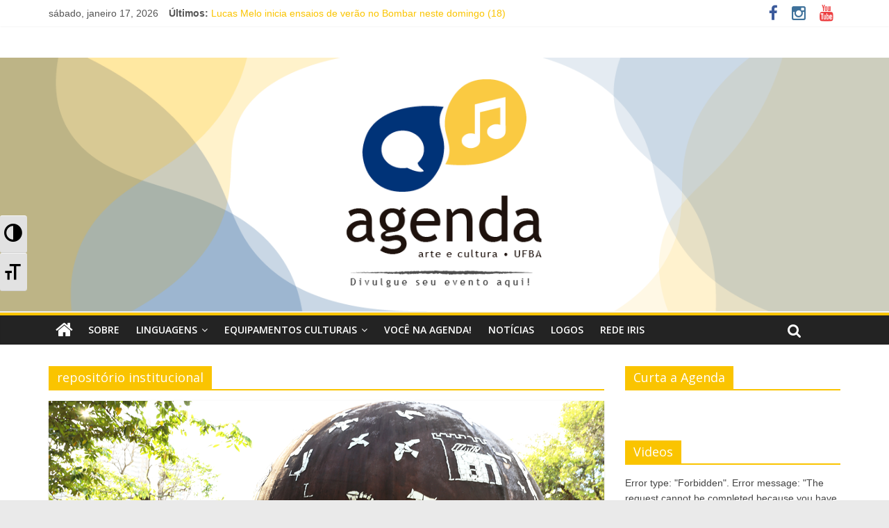

--- FILE ---
content_type: text/html; charset=UTF-8
request_url: https://www.agendartecultura.com.br/tag/repositorio-institucional/
body_size: 10705
content:

<!DOCTYPE html>
<html lang="pt-BR">
<head>
<meta charset="UTF-8" />
<meta name="viewport" content="width=device-width, initial-scale=1">
<link rel="profile" href="http://gmpg.org/xfn/11" />
<link rel="pingback" href="https://www.agendartecultura.com.br/xmlrpc.php" />
<title>repositório institucional &#8211; Agenda Arte e Cultura</title>

<!-- This site is optimized with the Yoast WordPress SEO plugin v1.4.18 - http://yoast.com/wordpress/seo/ -->
<link rel="canonical" href="https://www.agendartecultura.com.br/tag/repositorio-institucional/" />
<!-- / Yoast WordPress SEO plugin. -->

<link rel="dns-prefetch" href="//connect.facebook.net">
<link rel="alternate" type="application/rss+xml" title="Feed de Agenda Arte e Cultura &raquo;" href="https://www.agendartecultura.com.br/feed/" />
<link rel="alternate" type="application/rss+xml" title="Agenda Arte e Cultura &raquo;  Feed de comentários" href="https://www.agendartecultura.com.br/comments/feed/" />
<link rel="alternate" type="application/rss+xml" title="Feed da tag Agenda Arte e Cultura &raquo; repositório institucional" href="https://www.agendartecultura.com.br/tag/repositorio-institucional/feed/" />
		<script type="text/javascript">
			window._wpemojiSettings = {"baseUrl":"https:\/\/s.w.org\/images\/core\/emoji\/72x72\/","ext":".png","source":{"concatemoji":"https:\/\/www.agendartecultura.com.br\/wp-includes\/js\/wp-emoji-release.min.js?ver=4.4.15"}};
			!function(a,b,c){function d(a){var c,d,e,f=b.createElement("canvas"),g=f.getContext&&f.getContext("2d"),h=String.fromCharCode;return g&&g.fillText?(g.textBaseline="top",g.font="600 32px Arial","flag"===a?(g.fillText(h(55356,56806,55356,56826),0,0),f.toDataURL().length>3e3):"diversity"===a?(g.fillText(h(55356,57221),0,0),c=g.getImageData(16,16,1,1).data,g.fillText(h(55356,57221,55356,57343),0,0),c=g.getImageData(16,16,1,1).data,e=c[0]+","+c[1]+","+c[2]+","+c[3],d!==e):("simple"===a?g.fillText(h(55357,56835),0,0):g.fillText(h(55356,57135),0,0),0!==g.getImageData(16,16,1,1).data[0])):!1}function e(a){var c=b.createElement("script");c.src=a,c.type="text/javascript",b.getElementsByTagName("head")[0].appendChild(c)}var f,g;c.supports={simple:d("simple"),flag:d("flag"),unicode8:d("unicode8"),diversity:d("diversity")},c.DOMReady=!1,c.readyCallback=function(){c.DOMReady=!0},c.supports.simple&&c.supports.flag&&c.supports.unicode8&&c.supports.diversity||(g=function(){c.readyCallback()},b.addEventListener?(b.addEventListener("DOMContentLoaded",g,!1),a.addEventListener("load",g,!1)):(a.attachEvent("onload",g),b.attachEvent("onreadystatechange",function(){"complete"===b.readyState&&c.readyCallback()})),f=c.source||{},f.concatemoji?e(f.concatemoji):f.wpemoji&&f.twemoji&&(e(f.twemoji),e(f.wpemoji)))}(window,document,window._wpemojiSettings);
		</script>
		<style type="text/css">
img.wp-smiley,
img.emoji {
	display: inline !important;
	border: none !important;
	box-shadow: none !important;
	height: 1em !important;
	width: 1em !important;
	margin: 0 .07em !important;
	vertical-align: -0.1em !important;
	background: none !important;
	padding: 0 !important;
}
</style>
<link rel='stylesheet' id='lptw-style-css'  href='https://www.agendartecultura.com.br/wp-content/plugins/advanced-recent-posts/lptw-recent-posts.css?ver=4.4.15' type='text/css' media='all' />
<link rel='stylesheet' id='gapplayer-css'  href='https://www.agendartecultura.com.br/wp-content/plugins/gif-animation-preview/gapplayer.min.css?ver=1.8.2' type='text/css' media='all' />
<link rel='stylesheet' id='sb_instagram_styles-css'  href='https://www.agendartecultura.com.br/wp-content/plugins/instagram-feed/css/sb-instagram.css?ver=1.3.11' type='text/css' media='all' />
<link rel='stylesheet' id='sb_instagram_icons-css'  href='//netdna.bootstrapcdn.com/font-awesome/4.2.0/css/font-awesome.min.css?1&#038;ver=4.2.0' type='text/css' media='all' />
<link rel='stylesheet' id='wpa-style-css'  href='https://www.agendartecultura.com.br/wp-content/plugins/wp-accessibility/css/wpa-style.css?ver=4.4.15' type='text/css' media='all' />
<link rel='stylesheet' id='ui-font.css-css'  href='https://www.agendartecultura.com.br/wp-content/plugins/wp-accessibility/toolbar/fonts/css/a11y-toolbar.css?ver=4.4.15' type='text/css' media='all' />
<link rel='stylesheet' id='ui-a11y.css-css'  href='https://www.agendartecultura.com.br/wp-content/plugins/wp-accessibility/toolbar/css/a11y.css?ver=4.4.15' type='text/css' media='all' />
<link rel='stylesheet' id='ui-fontsize.css-css'  href='https://www.agendartecultura.com.br/wp-content/plugins/wp-accessibility/toolbar/css/a11y-fontsize.css?ver=4.4.15' type='text/css' media='all' />
<link rel='stylesheet' id='magnific-popup-au-css'  href='https://www.agendartecultura.com.br/wp-content/plugins/youtube-channel/assets/lib/magnific-popup/magnific-popup.min.css?ver=3.0.9' type='text/css' media='all' />
<link rel='stylesheet' id='youtube-channel-css'  href='https://www.agendartecultura.com.br/wp-content/plugins/youtube-channel/assets/css/youtube-channel.css?ver=3.0.9' type='text/css' media='all' />
<link rel='stylesheet' id='colormag_google_fonts-css'  href='//fonts.googleapis.com/css?family=Open+Sans%3A400%2C600&#038;ver=4.4.15' type='text/css' media='all' />
<link rel='stylesheet' id='colormag_style-css'  href='https://www.agendartecultura.com.br/wp-content/themes/colormag/style.css?ver=4.4.15' type='text/css' media='all' />
<link rel='stylesheet' id='colormag-fontawesome-css'  href='https://www.agendartecultura.com.br/wp-content/themes/colormag/fontawesome/css/font-awesome.css?ver=4.2.1' type='text/css' media='all' />
<link rel='stylesheet' id='colormag-featured-image-popup-css-css'  href='https://www.agendartecultura.com.br/wp-content/themes/colormag/js/magnific-popup/magnific-popup.css?ver=20150310' type='text/css' media='all' />
<link rel='stylesheet' id='youtube-channel-gallery-css'  href='https://www.agendartecultura.com.br/wp-content/plugins/youtube-channel-gallery/styles.css?ver=4.4.15' type='text/css' media='all' />
<link rel='stylesheet' id='jquery.magnific-popup-css'  href='https://www.agendartecultura.com.br/wp-content/plugins/youtube-channel-gallery/magnific-popup.css?ver=4.4.15' type='text/css' media='all' />
<link rel='stylesheet' id='A2A_SHARE_SAVE-css'  href='https://www.agendartecultura.com.br/wp-content/plugins/add-to-any/addtoany.min.css?ver=1.12' type='text/css' media='all' />
<script type='text/javascript' src='https://www.agendartecultura.com.br/wp-includes/js/jquery/jquery.js?ver=1.11.3'></script>
<script type='text/javascript' src='https://www.agendartecultura.com.br/wp-includes/js/jquery/jquery-migrate.min.js?ver=1.2.1'></script>
<script type='text/javascript' src='https://www.agendartecultura.com.br/wp-content/plugins/wp-accessibility/js/skiplinks.webkit.js?ver=4.4.15'></script>
<script type='text/javascript' src='https://www.agendartecultura.com.br/wp-content/themes/colormag/js/colormag-custom.js?ver=4.4.15'></script>
<link rel='https://api.w.org/' href='https://www.agendartecultura.com.br/wp-json/' />
<link rel="EditURI" type="application/rsd+xml" title="RSD" href="https://www.agendartecultura.com.br/xmlrpc.php?rsd" />
<link rel="wlwmanifest" type="application/wlwmanifest+xml" href="https://www.agendartecultura.com.br/wp-includes/wlwmanifest.xml" /> 
<meta name="generator" content="WordPress 4.4.15" />

<script type="text/javascript"><!--
var a2a_config=a2a_config||{},wpa2a={done:false,html_done:false,script_ready:false,script_load:function(){var a=document.createElement('script'),s=document.getElementsByTagName('script')[0];a.type='text/javascript';a.async=true;a.src='https://static.addtoany.com/menu/page.js';s.parentNode.insertBefore(a,s);wpa2a.script_load=function(){};},script_onready:function(){wpa2a.script_ready=true;if(wpa2a.html_done)wpa2a.init();},init:function(){for(var i=0,el,target,targets=wpa2a.targets,length=targets.length;i<length;i++){el=document.getElementById('wpa2a_'+(i+1));target=targets[i];a2a_config.linkname=target.title;a2a_config.linkurl=target.url;if(el){a2a.init('page',{target:el});el.id='';}wpa2a.done=true;}wpa2a.targets=[];}};a2a_config.callbacks=a2a_config.callbacks||[];a2a_config.callbacks.push({ready:wpa2a.script_onready});a2a_config.templates=a2a_config.templates||{};a2a_localize = {
	Share: "Compartilhar",
	Save: "Salvar",
	Subscribe: "Inscrever",
	Email: "Email",
	Bookmark: "Favoritos",
	ShowAll: "Mostrar tudo",
	ShowLess: "Mostrar menos",
	FindServices: "Procurar serviço(s)",
	FindAnyServiceToAddTo: "Encontrar rapidamente qualquer serviço para",
	PoweredBy: "Serviço fornecido por",
	ShareViaEmail: "Share via email",
	SubscribeViaEmail: "Subscribe via email",
	BookmarkInYourBrowser: "Adicionar aos favoritos",
	BookmarkInstructions: "Press Ctrl+D or \u2318+D to bookmark this page",
	AddToYourFavorites: "Adicionar a favoritos",
	SendFromWebOrProgram: "Send from any email address or email program",
	EmailProgram: "Email program",
	More: "More&#8230;"
};

a2a_config.show_title=1;
//--></script>

<style type='text/css'>
	
		.wpa-hide-ltr#skiplinks a, #skiplinks a:hover, .wpa-hide-ltr#skiplinks a:visited {  }
		.wpa-hide-ltr#skiplinks a:active,  .wpa-hide-ltr#skiplinks a:focus { background-color: #f1f1f1; box-shadow: 0 0 2px 2px rgba(0, 0, 0, 0.6); clip: auto; color: #21759b; display: block; font-size: 14px; font-weight: bold; height: auto; line-height: normal; padding: 15px 23px 14px; position: absolute; left: 5px; top: 5px; text-decoration: none; text-transform: none; width: auto; z-index: 100000;  }
		
</style><!-- Agenda Arte e Cultura Internal Styles --><style type="text/css"> .colormag-button,blockquote,button,input[type=reset],input[type=button],input[type=submit]{background-color:#fac400}#site-title a,.next a:hover,.previous a:hover,.social-links i.fa:hover,a{color:#fac400}.fa.search-top:hover{background-color:#fac400}#site-navigation{border-top:4px solid #fac400}.home-icon.front_page_on,.main-navigation a:hover,.main-navigation ul li ul li a:hover,.main-navigation ul li ul li:hover>a,.main-navigation ul li.current-menu-ancestor>a,.main-navigation ul li.current-menu-item ul li a:hover,.main-navigation ul li.current-menu-item>a,.main-navigation ul li.current_page_ancestor>a,.main-navigation ul li.current_page_item>a,.main-navigation ul li:hover>a,.main-small-navigation li a:hover,.site-header .menu-toggle:hover{background-color:#fac400}.main-small-navigation .current-menu-item>a,.main-small-navigation .current_page_item>a{background:#fac400}.promo-button-area a:hover{border:2px solid #fac400;background-color:#fac400}#content .wp-pagenavi .current,#content .wp-pagenavi a:hover,.format-link .entry-content a,.pagination span{background-color:#fac400}.pagination a span:hover{color:#fac400;border-color:#fac400}#content .comments-area a.comment-edit-link:hover,#content .comments-area a.comment-permalink:hover,#content .comments-area article header cite a:hover,.comments-area .comment-author-link a:hover{color:#fac400}.comments-area .comment-author-link span{background-color:#fac400}.comment .comment-reply-link:hover,.nav-next a,.nav-previous a{color:#fac400}#secondary .widget-title{border-bottom:2px solid #fac400}#secondary .widget-title span{background-color:#fac400}.footer-widgets-area .widget-title{border-bottom:2px solid #fac400}.footer-widgets-area .widget-title span{background-color:#fac400}.footer-widgets-area a:hover{color:#fac400}.advertisement_above_footer .widget-title{border-bottom:2px solid #fac400}.advertisement_above_footer .widget-title span{background-color:#fac400}a#scroll-up i{color:#fac400}.page-header .page-title{border-bottom:2px solid #fac400}#content .post .article-content .above-entry-meta .cat-links a,.page-header .page-title span{background-color:#fac400}#content .post .article-content .entry-title a:hover,.entry-meta .byline i,.entry-meta .cat-links i,.entry-meta a,.post .entry-title a:hover,.search .entry-title a:hover{color:#fac400}.entry-meta .post-format i{background-color:#fac400}.entry-meta .comments-link a:hover,.entry-meta .edit-link a:hover,.entry-meta .posted-on a:hover,.entry-meta .tag-links a:hover,.single #content .tags a:hover{color:#fac400}.more-link,.no-post-thumbnail{background-color:#fac400}.post-box .entry-meta .cat-links a:hover,.post-box .entry-meta .posted-on a:hover,.post.post-box .entry-title a:hover{color:#fac400}.widget_featured_slider .slide-content .above-entry-meta .cat-links a{background-color:#fac400}.widget_featured_slider .slide-content .below-entry-meta .byline a:hover,.widget_featured_slider .slide-content .below-entry-meta .comments a:hover,.widget_featured_slider .slide-content .below-entry-meta .posted-on a:hover,.widget_featured_slider .slide-content .entry-title a:hover{color:#fac400}.widget_highlighted_posts .article-content .above-entry-meta .cat-links a{background-color:#fac400}.byline a:hover,.comments a:hover,.edit-link a:hover,.posted-on a:hover,.tag-links a:hover,.widget_highlighted_posts .article-content .below-entry-meta .byline a:hover,.widget_highlighted_posts .article-content .below-entry-meta .comments a:hover,.widget_highlighted_posts .article-content .below-entry-meta .posted-on a:hover,.widget_highlighted_posts .article-content .entry-title a:hover{color:#fac400}.widget_featured_posts .article-content .above-entry-meta .cat-links a{background-color:#fac400}.widget_featured_posts .article-content .entry-title a:hover{color:#fac400}.widget_featured_posts .widget-title{border-bottom:2px solid #fac400}.widget_featured_posts .widget-title span{background-color:#fac400}.related-posts-main-title .fa,.single-related-posts .article-content .entry-title a:hover{color:#fac400}</style>
<meta property="og:site_name" content="Agenda Arte e Cultura">
<meta property="og:type" content="website">
<meta property="og:locale" content="pt_BR">
<meta property="fb:app_id" content="369324773179009">
<meta property="og:title" content="repositório institucional Archives - Agenda Arte e Cultura">
<link rel="icon" href="https://www.agendartecultura.com.br/wp-content/uploads/2018/09/cropped-perfilface2-32x32.png" sizes="32x32" />
<link rel="icon" href="https://www.agendartecultura.com.br/wp-content/uploads/2018/09/cropped-perfilface2-192x192.png" sizes="192x192" />
<link rel="apple-touch-icon-precomposed" href="https://www.agendartecultura.com.br/wp-content/uploads/2018/09/cropped-perfilface2-180x180.png" />
<meta name="msapplication-TileImage" content="https://www.agendartecultura.com.br/wp-content/uploads/2018/09/cropped-perfilface2-270x270.png" />

<!-- BEGIN GADWP v4.9.3.2 Universal Tracking - https://deconf.com/google-analytics-dashboard-wordpress/ -->
<script>
  (function(i,s,o,g,r,a,m){i['GoogleAnalyticsObject']=r;i[r]=i[r]||function(){
  (i[r].q=i[r].q||[]).push(arguments)},i[r].l=1*new Date();a=s.createElement(o),
  m=s.getElementsByTagName(o)[0];a.async=1;a.src=g;m.parentNode.insertBefore(a,m)
  })(window,document,'script','//www.google-analytics.com/analytics.js','ga');
  ga('create', 'UA-29734322-2', 'auto');
  ga('send', 'pageview');
</script>

<!-- END GADWP Universal Tracking -->

</head>

<body class="archive tag tag-repositorio-institucional tag-1033  wide">
<div id="page" class="hfeed site">
		<header id="masthead" class="site-header clearfix">
		<div id="header-text-nav-container" class="clearfix">
                     <div class="news-bar">
               <div class="inner-wrap clearfix">
                     <div class="date-in-header">
      sábado, janeiro 17, 2026   </div>

                     <div class="breaking-news">
      <strong class="breaking-news-latest">Últimos:</strong>
      <ul class="newsticker">
               <li>
            <a href="https://www.agendartecultura.com.br/eventos/lucas-melo-inicia-ensaios-verao-bombar-neste-domingo-18/" title="Lucas Melo inicia ensaios de verão no Bombar neste domingo (18)">Lucas Melo inicia ensaios de verão no Bombar neste domingo (18)</a>
         </li>
               <li>
            <a href="https://www.agendartecultura.com.br/noticias/programacao-educativa-gratuita-marca-mes-janeiro-galeria-mercado-casa-historias-salvador/" title="Programação educativa gratuita marca o mês de janeiro na Galeria Mercado e na Casa das Histórias de Salvador">Programação educativa gratuita marca o mês de janeiro na Galeria Mercado e na Casa das Histórias de Salvador</a>
         </li>
               <li>
            <a href="https://www.agendartecultura.com.br/teatro/teatro-gamboa-estreia-programacao-2026-exposicao-shows-oficinas-segundas-feiras/" title="Teatro Gamboa estreia programação de 2026 com exposição, shows e oficinas às segundas-feiras">Teatro Gamboa estreia programação de 2026 com exposição, shows e oficinas às segundas-feiras</a>
         </li>
               <li>
            <a href="https://www.agendartecultura.com.br/musica/rapper-baiano-tas-lanca-campanha-financiamento-coletivo-disco-saiba-contribuir/" title="Rapper baiano Tas lança campanha de financiamento coletivo para novo disco, saiba como contribuir">Rapper baiano Tas lança campanha de financiamento coletivo para novo disco, saiba como contribuir</a>
         </li>
               <li>
            <a href="https://www.agendartecultura.com.br/noticias/inscricoes-abertas-i-festival-artes-cineteatro-2-julho/" title="Inscrições abertas para o I Festival das Artes do Cineteatro 2 de Julho">Inscrições abertas para o I Festival das Artes do Cineteatro 2 de Julho</a>
         </li>
            </ul>
   </div>
   
                  	<div class="social-links clearfix">
		<ul>
		<li><a href="https://www.facebook.com/agendartecult/" target="_blank"><i class="fa fa-facebook"></i></a></li><li><a href="https://www.instagram.com/agendartecultura/" target="_blank"><i class="fa fa-instagram"></i></a></li><li><a href="/agendartecultura" target="_blank"><i class="fa fa-youtube"></i></a></li>		</ul>
	</div><!-- .social-links -->
	               </div>
            </div>
         
			
			<div class="inner-wrap">

				<div id="header-text-nav-wrap" class="clearfix">
					<div id="header-left-section">
												<div id="header-text" class="screen-reader-text">
                                             <h3 id="site-title">
                           <a href="https://www.agendartecultura.com.br/" title="Agenda Arte e Cultura" rel="home">Agenda Arte e Cultura</a>
                        </h3>
                     							                        <p id="site-description">Agenda digital artística e cultural da Universidade e de Salvador</p>
                     <!-- #site-description -->
						</div><!-- #header-text -->
					</div><!-- #header-left-section -->
					<div id="header-right-section">
									    	</div><!-- #header-right-section -->

			   </div><!-- #header-text-nav-wrap -->

			</div><!-- .inner-wrap -->

					<a href="https://www.agendartecultura.com.br/" title="Agenda Arte e Cultura" rel="home">
				<div class="header-image-wrap"><img src="https://www.agendartecultura.com.br/wp-content/uploads/2018/09/novacapasite-1.png" class="header-image" width="1400" height="400" alt="Agenda Arte e Cultura"></div>
			</a>
		
			<nav id="site-navigation" class="main-navigation clearfix" role="navigation">
				<div class="inner-wrap clearfix">
					                  <div class="home-icon">
                     <a href="https://www.agendartecultura.com.br/" title="Agenda Arte e Cultura"><i class="fa fa-home"></i></a>
                  </div>
                                 <h4 class="menu-toggle"></h4>
               <div class="menu-primary-container"><ul id="menu-menu-principal" class="menu"><li id="menu-item-4292" class="menu-item menu-item-type-post_type menu-item-object-page menu-item-4292"><a href="https://www.agendartecultura.com.br/sobre/">Sobre</a></li>
<li id="menu-item-4275" class="menu-item menu-item-type-custom menu-item-object-custom menu-item-has-children menu-item-4275"><a href="/">Linguagens</a>
<ul class="sub-menu">
	<li id="menu-item-4279" class="menu-item menu-item-type-taxonomy menu-item-object-category menu-item-4279"><a href="https://www.agendartecultura.com.br/category/artes-visuais/">Artes Visuais</a></li>
	<li id="menu-item-4280" class="menu-item menu-item-type-taxonomy menu-item-object-category menu-item-4280"><a href="https://www.agendartecultura.com.br/category/audiovisual-2/">Audiovisual</a></li>
	<li id="menu-item-4285" class="menu-item menu-item-type-taxonomy menu-item-object-category menu-item-4285"><a href="https://www.agendartecultura.com.br/category/danca/">Dança</a></li>
	<li id="menu-item-4287" class="menu-item menu-item-type-taxonomy menu-item-object-category menu-item-4287"><a href="https://www.agendartecultura.com.br/category/entrevistas/">Entrevistas</a></li>
	<li id="menu-item-4277" class="menu-item menu-item-type-taxonomy menu-item-object-category menu-item-4277"><a href="https://www.agendartecultura.com.br/category/eventos/">Eventos</a></li>
	<li id="menu-item-4289" class="menu-item menu-item-type-taxonomy menu-item-object-category menu-item-4289"><a href="https://www.agendartecultura.com.br/category/fotografia/">Fotografia</a></li>
	<li id="menu-item-4282" class="menu-item menu-item-type-taxonomy menu-item-object-category menu-item-4282"><a href="https://www.agendartecultura.com.br/category/livro-e-leitura/">Livro e leitura</a></li>
	<li id="menu-item-4281" class="menu-item menu-item-type-taxonomy menu-item-object-category menu-item-4281"><a href="https://www.agendartecultura.com.br/category/musica/">Música</a></li>
	<li id="menu-item-4276" class="menu-item menu-item-type-taxonomy menu-item-object-category menu-item-4276"><a href="https://www.agendartecultura.com.br/category/noticias/">Notícias</a></li>
	<li id="menu-item-4278" class="menu-item menu-item-type-taxonomy menu-item-object-category menu-item-4278"><a href="https://www.agendartecultura.com.br/category/patrimonio/">Patrimônio</a></li>
	<li id="menu-item-4283" class="menu-item menu-item-type-taxonomy menu-item-object-category menu-item-4283"><a href="https://www.agendartecultura.com.br/category/teatro/">Teatro</a></li>
	<li id="menu-item-4290" class="menu-item menu-item-type-taxonomy menu-item-object-category menu-item-4290"><a href="https://www.agendartecultura.com.br/category/materias-especiais-2/">Matérias Especiais</a></li>
</ul>
</li>
<li id="menu-item-4286" class="menu-item menu-item-type-taxonomy menu-item-object-category menu-item-has-children menu-item-4286"><a href="https://www.agendartecultura.com.br/category/equipamentos-culturais/">Equipamentos culturais</a>
<ul class="sub-menu">
	<li id="menu-item-4297" class="menu-item menu-item-type-post_type menu-item-object-page menu-item-4297"><a href="https://www.agendartecultura.com.br/centro-de-estudos-afro-orientais/">Centro de Estudos Afro-Orientais</a></li>
	<li id="menu-item-4298" class="menu-item menu-item-type-post_type menu-item-object-page menu-item-4298"><a href="https://www.agendartecultura.com.br/galeria-canizares/">Galeria Cañizares</a></li>
	<li id="menu-item-4299" class="menu-item menu-item-type-post_type menu-item-object-page menu-item-4299"><a href="https://www.agendartecultura.com.br/museu-afro-brasileiro/">Museu Afro-Brasileiro</a></li>
	<li id="menu-item-4302" class="menu-item menu-item-type-post_type menu-item-object-page menu-item-4302"><a href="https://www.agendartecultura.com.br/museu-de-anatomia-comparada/">Museu de Anatomia Comparada</a></li>
	<li id="menu-item-4300" class="menu-item menu-item-type-post_type menu-item-object-page menu-item-4300"><a href="https://www.agendartecultura.com.br/museu-de-arqueologia-e-etnologia/">Museu de Arqueologia e Etnologia</a></li>
	<li id="menu-item-4301" class="menu-item menu-item-type-post_type menu-item-object-page menu-item-4301"><a href="https://www.agendartecultura.com.br/museu-de-arte-sacra-da-bahia/">Museu de Arte Sacra da Bahia</a></li>
	<li id="menu-item-4303" class="menu-item menu-item-type-post_type menu-item-object-page menu-item-4303"><a href="https://www.agendartecultura.com.br/museu-de-zoologia/">Museu de Zoologia</a></li>
	<li id="menu-item-4294" class="menu-item menu-item-type-post_type menu-item-object-page menu-item-4294"><a href="https://www.agendartecultura.com.br/sala-de-arte-cinema-da-ufba/">Saladearte &#8211; Cinema da UFBA</a></li>
	<li id="menu-item-4296" class="menu-item menu-item-type-post_type menu-item-object-page menu-item-4296"><a href="https://www.agendartecultura.com.br/teatro-martim-goncalves/">Teatro Martim Gonçalves</a></li>
	<li id="menu-item-4295" class="menu-item menu-item-type-post_type menu-item-object-page menu-item-4295"><a href="https://www.agendartecultura.com.br/teatro-do-movimento/">Teatro do Movimento</a></li>
</ul>
</li>
<li id="menu-item-9413" class="menu-item menu-item-type-post_type menu-item-object-page menu-item-9413"><a href="https://www.agendartecultura.com.br/form/">Você na Agenda!</a></li>
<li id="menu-item-4291" class="menu-item menu-item-type-post_type menu-item-object-page menu-item-4291"><a href="https://www.agendartecultura.com.br/noticias/">Notícias</a></li>
<li id="menu-item-10228" class="menu-item menu-item-type-custom menu-item-object-custom menu-item-10228"><a href="https://www.redelogos.com.br/blog/">Logos</a></li>
<li id="menu-item-10476" class="menu-item menu-item-type-post_type menu-item-object-page menu-item-10476"><a href="https://www.agendartecultura.com.br/rede-iris/">Rede Iris</a></li>
</ul></div>                                                <i class="fa fa-search search-top"></i>
                  <div class="search-form-top">
                     <form action="https://www.agendartecultura.com.br/" class="search-form searchform clearfix" method="get">
   <div class="search-wrap">
      <input type="text" placeholder="Busca" class="s field" name="s">
      <button class="search-icon" type="submit"></button>
   </div>
</form><!-- .searchform -->                  </div>
               				</div>
			</nav>

		</div><!-- #header-text-nav-container -->

		
	</header>
			<div id="main" class="clearfix">
		<div class="inner-wrap clearfix">
	
	<div id="primary">
		<div id="content" class="clearfix">

			
				<header class="page-header">
               					<h1 class="page-title">
               <span>
						repositório institucional					</span></h1>
                  									</header><!-- .page-header -->

            <div class="article-container">

   				
   				
   					
<article id="post-6835" class="post-6835 post type-post status-publish format-standard has-post-thumbnail hentry category-artes-visuais category-equipamentos-culturais category-patrimonio tag-artes tag-patrimonio-2 tag-repositorio-institucional tag-ufba">
   
         <div class="featured-image">
         <a href="https://www.agendartecultura.com.br/artes-visuais/acervo-artistico-ufba-registrado-repositorio-institucional/" title="Acervo artístico da UFBA é registrado no Repositório Institucional pela primeira vez"><img width="800" height="445" src="https://www.agendartecultura.com.br/wp-content/uploads/2017/06/arteufba.png" class="attachment-colormag-featured-image size-colormag-featured-image wp-post-image" alt="arteufba" srcset="https://www.agendartecultura.com.br/wp-content/uploads/2017/06/arteufba-300x167.png 300w, https://www.agendartecultura.com.br/wp-content/uploads/2017/06/arteufba-768x427.png 768w, https://www.agendartecultura.com.br/wp-content/uploads/2017/06/arteufba.png 800w" sizes="(max-width: 800px) 100vw, 800px" /></a>
      </div>
   
   <div class="article-content clearfix">

      
      <div class="above-entry-meta"><span class="cat-links"><a href="https://www.agendartecultura.com.br/category/artes-visuais/" style="background:#ffa0ed" rel="category tag">Artes Visuais</a>&nbsp;<a href="https://www.agendartecultura.com.br/category/equipamentos-culturais/" style="background:#5c00a8" rel="category tag">Equipamentos culturais</a>&nbsp;<a href="https://www.agendartecultura.com.br/category/patrimonio/" style="background:#4de2ce" rel="category tag">Patrimônio</a>&nbsp;</span></div>
      <header class="entry-header">
         <h2 class="entry-title">
            <a href="https://www.agendartecultura.com.br/artes-visuais/acervo-artistico-ufba-registrado-repositorio-institucional/" title="Acervo artístico da UFBA é registrado no Repositório Institucional pela primeira vez">Acervo artístico da UFBA é registrado no Repositório Institucional pela primeira vez</a>
         </h2>
      </header>

      <div class="below-entry-meta">
      <span class="posted-on"><a href="https://www.agendartecultura.com.br/artes-visuais/acervo-artistico-ufba-registrado-repositorio-institucional/" title="14:39" rel="bookmark"><i class="fa fa-calendar-o"></i> <time class="entry-date published" datetime="2017-06-06T14:39:20+00:00">6 de junho de 2017</time><time class="updated" datetime="2017-06-06T14:54:04+00:00">6 de junho de 2017</time></a></span>

               <span class="comments"><a href="https://www.agendartecultura.com.br/artes-visuais/acervo-artistico-ufba-registrado-repositorio-institucional/#respond"><i class="fa fa-comment"></i> 0 Comentário</a></span>
      <span class="tag-links"><i class="fa fa-tags"></i><a href="https://www.agendartecultura.com.br/tag/artes/" rel="tag">artes</a>.<a href="https://www.agendartecultura.com.br/tag/patrimonio-2/" rel="tag">patrimônio</a>.<a href="https://www.agendartecultura.com.br/tag/repositorio-institucional/" rel="tag">repositório institucional</a>.<a href="https://www.agendartecultura.com.br/tag/ufba/" rel="tag">ufba</a></span></div>
      <div class="entry-content clearfix">
         <p>A catalogação do acervo acontece em meio à falta de verba para manutenção e conservação das obras de arte da universidade</p>
         <a class="more-link" title="Acervo artístico da UFBA é registrado no Repositório Institucional pela primeira vez" href="https://www.agendartecultura.com.br/artes-visuais/acervo-artistico-ufba-registrado-repositorio-institucional/"><span>Leia mais</span></a>
      </div>

   </div>

   </article>
   				
            </div>

				

			
		</div><!-- #content -->
	</div><!-- #primary -->

	
<div id="secondary">
			
		<aside id="facebook-like-box-2" class="widget widget_facebook-like-box clearfix"><h3 class="widget-title"><span>Curta a Agenda</span></h3><div class="fb-social-plugin fb-like-box" data-href="http://www.facebook.com/agendartecult" data-width="292" data-height="300" data-show-faces="true" data-stream="false"></div></aside><aside id="youtubechannelgallery_widget-3" class="widget youtubechannelgallery ytccf clearfix"><h3 class="widget-title"><span>Videos</span></h3><div class="vmcerror">Error type: "Forbidden". Error message: "The request cannot be completed because you have exceeded your <a href="/youtube/v3/getting-started#quota">quota</a>." Domain: "youtube.quota". Reason: "quotaExceeded". <br><br>Did you added your own Google API key? Look at the <a href="http://poselab.com/en/youtube-channel-gallery-help" target="_blank">help</a>.<br><br>Check in YouTube if the id <a href="https://www.youtube.com/channel/UCszJV7q5qRxLhhoD1pP-w0A" target="_blank">UCszJV7q5qRxLhhoD1pP-w0A</a> belongs to a channelid. Check the <a href="http://wordpress.org/extend/plugins/youtube-channel-gallery/faq/" target="_blank">FAQ</a> of the plugin or send error messages to <a href="https://wordpress.org/support/plugin/youtube-channel-gallery" target="_blank">support</a>.</div></aside><aside id="text-5" class="widget widget_text clearfix"><h3 class="widget-title"><span>Acesse Também</span></h3>			<div class="textwidget"><a href="http://www.agenda.ufba.br" target="_blank">
<img src="http://www.agendartecultura.com.br/wp-content/uploads/2015/01/picasion.com_1c088990bcba0372685ec61d2b748f3a1.gif" alt="Agenda UFBA" />
</a></div>
		</aside><aside id="text-4" class="widget widget_text clearfix"><h3 class="widget-title"><span>Apoio</span></h3>			<div class="textwidget"><p><img src="http://www.agendartecultura.com.br/wp-content/uploads/2016/04/gif-final.gif" border="0" /></p>
</div>
		</aside><aside id="tag_cloud-2" class="widget widget_tag_cloud clearfix"><h3 class="widget-title"><span>Hashtags</span></h3><div class="tagcloud"><a href='https://www.agendartecultura.com.br/tag/arte/' class='tag-link-107' style='font-size: 15.8513513514pt;'>arte</a>
<a href='https://www.agendartecultura.com.br/tag/arte-e-cultura/' class='tag-link-708' style='font-size: 16.4189189189pt;'>arte e cultura</a>
<a href='https://www.agendartecultura.com.br/tag/artes-visuais/' class='tag-link-582' style='font-size: 9.7027027027pt;'>Artes Visuais</a>
<a href='https://www.agendartecultura.com.br/tag/bahia/' class='tag-link-75' style='font-size: 8.66216216216pt;'>bahia</a>
<a href='https://www.agendartecultura.com.br/tag/cafe-cientifico/' class='tag-link-65' style='font-size: 8.66216216216pt;'>café científico</a>
<a href='https://www.agendartecultura.com.br/tag/cinefacom/' class='tag-link-193' style='font-size: 10.4594594595pt;'>cinefacom</a>
<a href='https://www.agendartecultura.com.br/tag/cinema/' class='tag-link-43' style='font-size: 15pt;'>cinema</a>
<a href='https://www.agendartecultura.com.br/tag/cinema-da-ufba/' class='tag-link-503' style='font-size: 10.4594594595pt;'>cinema da ufba</a>
<a href='https://www.agendartecultura.com.br/tag/cinemas-em-rede/' class='tag-link-251' style='font-size: 9.89189189189pt;'>cinemas em rede</a>
<a href='https://www.agendartecultura.com.br/tag/congresso-da-ufba/' class='tag-link-664' style='font-size: 9.13513513514pt;'>Congresso da UFBA</a>
<a href='https://www.agendartecultura.com.br/tag/cult/' class='tag-link-126' style='font-size: 8.94594594595pt;'>cult</a>
<a href='https://www.agendartecultura.com.br/tag/cultura/' class='tag-link-18' style='font-size: 16.6081081081pt;'>cultura</a>
<a href='https://www.agendartecultura.com.br/tag/danca-2/' class='tag-link-16' style='font-size: 13.2972972973pt;'>dança</a>
<a href='https://www.agendartecultura.com.br/tag/debate/' class='tag-link-139' style='font-size: 8.28378378378pt;'>debate</a>
<a href='https://www.agendartecultura.com.br/tag/eba/' class='tag-link-111' style='font-size: 12.0675675676pt;'>eba</a>
<a href='https://www.agendartecultura.com.br/tag/edufba/' class='tag-link-24' style='font-size: 8.66216216216pt;'>Edufba</a>
<a href='https://www.agendartecultura.com.br/tag/emus/' class='tag-link-48' style='font-size: 9.13513513514pt;'>emus</a>
<a href='https://www.agendartecultura.com.br/tag/enecult/' class='tag-link-13' style='font-size: 12.2567567568pt;'>enecult</a>
<a href='https://www.agendartecultura.com.br/tag/escola-de-danca/' class='tag-link-96' style='font-size: 10.8378378378pt;'>escola de dança</a>
<a href='https://www.agendartecultura.com.br/tag/escola-de-musica/' class='tag-link-179' style='font-size: 8.66216216216pt;'>escola de música</a>
<a href='https://www.agendartecultura.com.br/tag/escola-de-teatro/' class='tag-link-102' style='font-size: 9.89189189189pt;'>escola de teatro</a>
<a href='https://www.agendartecultura.com.br/tag/evento/' class='tag-link-432' style='font-size: 10.4594594595pt;'>evento</a>
<a href='https://www.agendartecultura.com.br/tag/evento-cultural/' class='tag-link-430' style='font-size: 9.7027027027pt;'>evento cultural</a>
<a href='https://www.agendartecultura.com.br/tag/exposicao/' class='tag-link-114' style='font-size: 13.9594594595pt;'>exposição</a>
<a href='https://www.agendartecultura.com.br/tag/extensao/' class='tag-link-80' style='font-size: 8.28378378378pt;'>extensão</a>
<a href='https://www.agendartecultura.com.br/tag/facom/' class='tag-link-14' style='font-size: 15.6621621622pt;'>facom</a>
<a href='https://www.agendartecultura.com.br/tag/feminismo/' class='tag-link-943' style='font-size: 8pt;'>feminismo</a>
<a href='https://www.agendartecultura.com.br/tag/fotografia-2/' class='tag-link-115' style='font-size: 8.28378378378pt;'>fotografia</a>
<a href='https://www.agendartecultura.com.br/tag/galeria-canizares/' class='tag-link-142' style='font-size: 12.0675675676pt;'>galeria canizares</a>
<a href='https://www.agendartecultura.com.br/tag/genero/' class='tag-link-555' style='font-size: 9.41891891892pt;'>gênero</a>
<a href='https://www.agendartecultura.com.br/tag/ihac/' class='tag-link-248' style='font-size: 10.4594594595pt;'>ihac</a>
<a href='https://www.agendartecultura.com.br/tag/literatura/' class='tag-link-74' style='font-size: 9.41891891892pt;'>literatura</a>
<a href='https://www.agendartecultura.com.br/tag/mafro/' class='tag-link-201' style='font-size: 10.4594594595pt;'>mafro</a>
<a href='https://www.agendartecultura.com.br/tag/martim-goncalves/' class='tag-link-241' style='font-size: 9.7027027027pt;'>martim gonçalves</a>
<a href='https://www.agendartecultura.com.br/tag/musica/' class='tag-link-581' style='font-size: 15.3783783784pt;'>Música</a>
<a href='https://www.agendartecultura.com.br/tag/pandemia/' class='tag-link-1732' style='font-size: 9.13513513514pt;'>pandemia</a>
<a href='https://www.agendartecultura.com.br/tag/producao-cultural/' class='tag-link-106' style='font-size: 9.13513513514pt;'>produção cultural</a>
<a href='https://www.agendartecultura.com.br/tag/proext/' class='tag-link-38' style='font-size: 11.7837837838pt;'>proext</a>
<a href='https://www.agendartecultura.com.br/tag/reitoria/' class='tag-link-84' style='font-size: 8.94594594595pt;'>reitoria</a>
<a href='https://www.agendartecultura.com.br/tag/saladearte/' class='tag-link-86' style='font-size: 8.28378378378pt;'>saladearte</a>
<a href='https://www.agendartecultura.com.br/tag/salvador/' class='tag-link-20' style='font-size: 15.2837837838pt;'>salvador</a>
<a href='https://www.agendartecultura.com.br/tag/seminario/' class='tag-link-17' style='font-size: 11.3108108108pt;'>seminário</a>
<a href='https://www.agendartecultura.com.br/tag/teatro/' class='tag-link-583' style='font-size: 16.3243243243pt;'>Teatro</a>
<a href='https://www.agendartecultura.com.br/tag/teatro-martim-goncalves/' class='tag-link-302' style='font-size: 10.0810810811pt;'>teatro martim gonçalves</a>
<a href='https://www.agendartecultura.com.br/tag/ufba/' class='tag-link-15' style='font-size: 22pt;'>ufba</a></div>
</aside>
	</div>
	

		</div><!-- .inner-wrap -->
	</div><!-- #main -->
   			<footer id="colophon" class="clearfix">
			
			<div class="footer-socket-wrapper clearfix">
				<div class="inner-wrap">
					<div class="footer-socket-area">
                  <div class="footer-socket-right-section">
   							<div class="social-links clearfix">
		<ul>
		<li><a href="https://www.facebook.com/agendartecult/" target="_blank"><i class="fa fa-facebook"></i></a></li><li><a href="https://www.instagram.com/agendartecultura/" target="_blank"><i class="fa fa-instagram"></i></a></li><li><a href="/agendartecultura" target="_blank"><i class="fa fa-youtube"></i></a></li>		</ul>
	</div><!-- .social-links -->
	                  </div>
                  <div class="footer-socket-left-sectoin">
   						<div class="copyright">Copyright &copy; 2026 <a href="https://www.agendartecultura.com.br/" title="Agenda Arte e Cultura" ><span>Agenda Arte e Cultura</span></a>. Todos os direitos reservados.<br>Tema: ColorMag de <a href="http://themegrill.com/themes/colormag" target="_blank" title="Themegrill" rel="designer"><span>Themegrill</span></a>. Desenvolvido por <a href="http://wordpress.org" target="_blank" title="Wordpress"><span>Wordpress</span></a>.</div>                  </div>
					</div>
				</div>
			</div>
		</footer>
		<a href="#masthead" id="scroll-up"><i class="fa fa-chevron-up"></i></a>
	</div><!-- #page -->
	
<script type="text/javascript"><!--
wpa2a.targets=[];
wpa2a.html_done=true;if(wpa2a.script_ready&&!wpa2a.done)wpa2a.init();wpa2a.script_load();
//--></script>
<!-- YouTube Channel 3 --><script type="text/javascript">function ytc_init_MPAU() {jQuery('.ytc-lightbox').magnificPopupAU({disableOn:320,type:'iframe',mainClass:'ytc-mfp-lightbox',removalDelay:160,preloader:false,fixedContentPos:false});}jQuery(window).on('load',function(){ytc_init_MPAU();});jQuery(document).ajaxComplete(function(){ytc_init_MPAU();});</script>
<script type='text/javascript'>
//<![CDATA[
(function( $ ) { 'use strict';
	var insert_a11y_toolbar = '<!-- a11y toolbar -->';
	insert_a11y_toolbar += '<div class=" a11y-toolbar ltr" role="menu">';
	insert_a11y_toolbar += '<ul class="a11y-toolbar-list">';
	insert_a11y_toolbar += '<li class="a11y-toolbar-list-item" role="menuitem"><button type="button" class="a11y-toggle-contrast toggle-contrast" id="is_normal_contrast" aria-pressed="false"><span class="offscreen">Alternar Alto Contraste</span><span class="aticon aticon-adjust" aria-hidden="true"></span></button></li>';
	insert_a11y_toolbar += '<li class="a11y-toolbar-list-item" role="menuitem"><button type="button" class="a11y-toggle-fontsize toggle-fontsize" id="is_normal_fontsize" aria-pressed="false"><span class="offscreen">Alternar Tamanho da Fonte</span><span class="aticon aticon-font" aria-hidden="true"></span></button></li>';
	insert_a11y_toolbar += '</ul>';
	insert_a11y_toolbar += '</div>';
	insert_a11y_toolbar += '<!-- // a11y toolbar -->';
	$( document ).find( 'body' ).prepend( insert_a11y_toolbar );
}(jQuery));
//]]>
</script><script type='text/javascript' src='https://www.agendartecultura.com.br/wp-includes/js/masonry.min.js?ver=3.1.2'></script>
<script type='text/javascript' src='https://www.agendartecultura.com.br/wp-includes/js/jquery/jquery.masonry.min.js?ver=3.1.2'></script>
<script type='text/javascript' src='https://www.agendartecultura.com.br/wp-content/plugins/advanced-recent-posts/lptw-recent-posts.js?ver=4.4.15'></script>
<script type='text/javascript' src='https://www.agendartecultura.com.br/wp-content/plugins/gif-animation-preview/imagesloaded.pkgd.min.js?ver=3.1.8'></script>
<script type='text/javascript'>
/* <![CDATA[ */
var gapParams = {"autoLoad":"no","preLoad":"no","effect":"yes","hover":"yes","metadata":"no"};
/* ]]> */
</script>
<script type='text/javascript' src='https://www.agendartecultura.com.br/wp-content/plugins/gif-animation-preview/gapplayer.min.js?ver=1.10'></script>
<script type='text/javascript'>
/* <![CDATA[ */
var sb_instagram_js_options = {"sb_instagram_at":"359220731.1654d0c.aaffd83505af44ac8e5bb008f59d843a"};
/* ]]> */
</script>
<script type='text/javascript' src='https://www.agendartecultura.com.br/wp-content/plugins/instagram-feed/js/sb-instagram.js?ver=1.3.11'></script>
<script type='text/javascript' src='https://www.agendartecultura.com.br/wp-content/plugins/wp-accessibility/toolbar/js/jquery.scrollto.min.js?ver=1.4.5'></script>
<script type='text/javascript'>
/* <![CDATA[ */
var a11y_stylesheet_path = "https:\/\/www.agendartecultura.com.br\/wp-content\/plugins\/wp-accessibility\/toolbar\/css\/a11y-contrast.css";
/* ]]> */
</script>
<script type='text/javascript' src='https://www.agendartecultura.com.br/wp-content/plugins/wp-accessibility/toolbar/js/a11y.js?ver=1.0'></script>
<script type='text/javascript' src='https://www.agendartecultura.com.br/wp-content/plugins/wp-accessibility/js/longdesc.button.js?ver=1.0'></script>
<script type='text/javascript' src='https://www.agendartecultura.com.br/wp-content/plugins/youtube-channel/assets/lib/magnific-popup/jquery.magnific-popup.min.js?ver=3.0.9'></script>
<script type='text/javascript' src='https://www.agendartecultura.com.br/wp-content/themes/colormag/js/jquery.bxslider.min.js?ver=4.1.2'></script>
<script type='text/javascript' src='https://www.agendartecultura.com.br/wp-content/themes/colormag/js/colormag-slider-setting.js?ver=4.4.15'></script>
<script type='text/javascript' src='https://www.agendartecultura.com.br/wp-content/themes/colormag/js/navigation.js?ver=4.4.15'></script>
<script type='text/javascript' src='https://www.agendartecultura.com.br/wp-content/themes/colormag/js/news-ticker/jquery.newsTicker.min.js?ver=1.0.0'></script>
<script type='text/javascript' src='https://www.agendartecultura.com.br/wp-content/themes/colormag/js/news-ticker/ticker-setting.js?ver=20150304'></script>
<script type='text/javascript' src='https://www.agendartecultura.com.br/wp-content/themes/colormag/js/sticky/jquery.sticky.js?ver=20150309'></script>
<script type='text/javascript' src='https://www.agendartecultura.com.br/wp-content/themes/colormag/js/sticky/sticky-setting.js?ver=20150309'></script>
<script type='text/javascript' src='https://www.agendartecultura.com.br/wp-content/themes/colormag/js/magnific-popup/jquery.magnific-popup.min.js?ver=20150310'></script>
<script type='text/javascript' src='https://www.agendartecultura.com.br/wp-content/themes/colormag/js/magnific-popup/image-popup-setting.js?ver=20150310'></script>
<script type='text/javascript' src='https://www.agendartecultura.com.br/wp-content/themes/colormag/js/fitvids/jquery.fitvids.js?ver=20150311'></script>
<script type='text/javascript' src='https://www.agendartecultura.com.br/wp-content/themes/colormag/js/fitvids/fitvids-setting.js?ver=20150311'></script>
<script type='text/javascript' src='https://www.agendartecultura.com.br/wp-content/themes/colormag/js/post-format.js?ver=20150422'></script>
<script type='text/javascript'>
/* <![CDATA[ */
var FB_WP=FB_WP||{};FB_WP.queue={_methods:[],flushed:false,add:function(fn){FB_WP.queue.flushed?fn():FB_WP.queue._methods.push(fn)},flush:function(){for(var fn;fn=FB_WP.queue._methods.shift();){fn()}FB_WP.queue.flushed=true}};window.fbAsyncInit=function(){FB.init({"xfbml":true,"appId":"369324773179009"});if(FB_WP && FB_WP.queue && FB_WP.queue.flush){FB_WP.queue.flush()}}
/* ]]> */
</script>
<script type="text/javascript">(function(d,s,id){var js,fjs=d.getElementsByTagName(s)[0];if(d.getElementById(id)){return}js=d.createElement(s);js.id=id;js.src="https:\/\/connect.facebook.net\/pt_BR\/all.js";fjs.parentNode.insertBefore(js,fjs)}(document,"script","facebook-jssdk"));</script>
<script type='text/javascript' src='https://www.agendartecultura.com.br/wp-includes/js/wp-embed.min.js?ver=4.4.15'></script>

<script type='text/javascript'>
//<![CDATA[
(function( $ ) { 'use strict';
	
	$('a').removeAttr('target');
	
	$('input,a,select,textarea,button').removeAttr('tabindex');
	
}(jQuery));
//]]>
</script><div id="fb-root"></div></body>
</html>

--- FILE ---
content_type: text/plain
request_url: https://www.google-analytics.com/j/collect?v=1&_v=j102&a=1736767346&t=pageview&_s=1&dl=https%3A%2F%2Fwww.agendartecultura.com.br%2Ftag%2Frepositorio-institucional%2F&ul=en-us%40posix&dt=reposit%C3%B3rio%20institucional%20%E2%80%93%20Agenda%20Arte%20e%20Cultura&sr=1280x720&vp=1280x720&_u=IEBAAEABAAAAACAAI~&jid=830693987&gjid=1090627374&cid=828640574.1768702885&tid=UA-29734322-2&_gid=1872158961.1768702885&_r=1&_slc=1&z=1954723386
body_size: -453
content:
2,cG-5Q3XH10Y2B

--- FILE ---
content_type: application/javascript
request_url: https://www.agendartecultura.com.br/wp-content/plugins/wp-accessibility/toolbar/js/a11y.js?ver=1.0
body_size: 4423
content:
/*
 * Chris Rodriguez
 * chris@inathought.com
 */

// Cookie handler, non-$ style
function createCookie(name, value, days) {
    if (days) {
        var date = new Date();
        date.setTime(date.getTime() + (days * 24 * 60 * 60 * 1000));
        var expires = "; expires=" + date.toGMTString();
    } else
        var expires = "";
    document.cookie = name + "=" + value + expires + "; path=/";
}

function readCookie(name) {
    var nameEQ = name + "=";
    var ca = document.cookie.split(';');
    for (var i = 0; i < ca.length; i++) {
        var c = ca[i];
        while (c.charAt(0) == ' ') c = c.substring(1, c.length);
        if (c.indexOf(nameEQ) == 0) return c.substring(nameEQ.length, c.length);
    }
    return null;
}

function eraseCookie(name) {
    // createCookie(name, "", -1);
    createCookie(name, "");
}

jQuery(document).ready(function ($) {
    // Saturation handler
    if (readCookie('a11y-desaturated')) {
        $('body').addClass('desaturated');
        $('#is_normal_color').attr('id', 'is_grayscale').attr('aria-pressed', true).addClass('active');
    }
    ;
    $('.toggle-grayscale').on('click', function () {
        if ($(this).attr('id') == "is_normal_color") {
            $('body').addClass('desaturated');
            $(this).attr('id', 'is_grayscale').attr('aria-pressed', true).addClass('active');
            createCookie('a11y-desaturated', '1');
            return false;
        } else {
            $('body').removeClass('desaturated');
            $(this).attr('id', 'is_normal_color').attr('aria-pressed', false).removeClass('active');
            eraseCookie('a11y-desaturated');
            return false;
        }
    });
    //var a11y_stylesheet_path = $('.a11y_stylesheet_path').html();
    // Contrast handler
    if (readCookie('a11y-high-contrast')) {
        $('body').addClass('contrast');
        $('head').append($("<link href='" + a11y_stylesheet_path + "' id='highContrastStylesheet' rel='stylesheet' type='text/css' />"));
        $('#is_normal_contrast').attr('id', 'is_high_contrast').attr('aria-pressed', true).addClass('active');
        $('.a11y-toolbar ul li a i').addClass('icon-white');
    }
    ;

    $('.toggle-contrast').on('click', function () {
        if ($(this).attr('id') == "is_normal_contrast") {
            $('head').append($("<link href='" + a11y_stylesheet_path + "' id='highContrastStylesheet' rel='stylesheet' type='text/css' />"));
            $('body').addClass('contrast');
            $(this).attr('id', 'is_high_contrast').attr('aria-pressed', true).addClass('active');
            createCookie('a11y-high-contrast', '1');
            return false;
        } else {
            $('#highContrastStylesheet').remove();
            $('body').removeClass('contrast');
            $(this).attr('id', 'is_normal_contrast').attr('aria-pressed', false).removeClass('active');
            eraseCookie('a11y-high-contrast');
            return false;
        }
    });

    // Fontsize handler
    if (readCookie('a11y-larger-fontsize')) {
        $('html').addClass('fontsize');
        $('#is_normal_fontsize').attr('id', 'is_large_fontsize').attr('aria-pressed', true).addClass('active');
    }

    $('.toggle-fontsize').on('click', function () {
        if ($(this).attr('id') == "is_normal_fontsize") {
            $('html').addClass('fontsize');
            $(this).attr('id', 'is_large_fontsize').attr('aria-pressed', true).addClass('active');
            createCookie('a11y-larger-fontsize', '1');
            return false;
        } else {
            $('html').removeClass('fontsize');
            $(this).attr('id', 'is_normal_fontsize').attr('aria-pressed', false).removeClass('active');
            eraseCookie('a11y-larger-fontsize');
            return false;
        }
    });

    // Sets a -1 tabindex to ALL sections for .focus()-ing
    var sections = document.getElementsByTagName("section");
    for (var i = 0, max = sections.length; i < max; i++) {
        sections[i].setAttribute('tabindex', -1);
        sections[i].className += ' focusable';
    }

    // If there is a '#' in the URL (someone linking directly to a page with an anchor), go directly to that area and focus is
    // Thanks to WebAIM.org for this idea
    if (document.location.hash && document.location.hash != '#') {
        var anchorUponArrival = document.location.hash;
        setTimeout(function () {
            $(anchorUponArrival).scrollTo({duration: 1500});
            $(anchorUponArrival).focus();
        }, 100);
    }

});